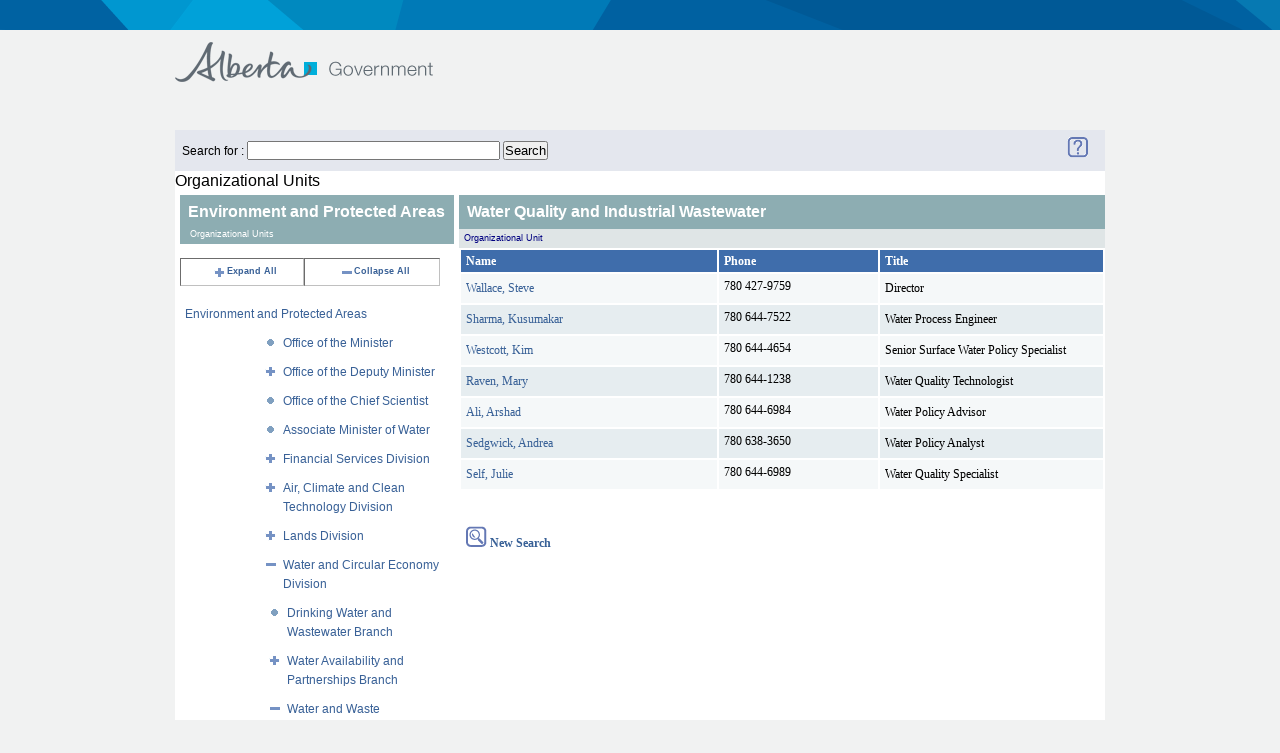

--- FILE ---
content_type: text/html;charset=UTF-8
request_url: https://www.alberta.ca/albertaFiles/includes/directorysearch/goaBrowse.cfm?txtSearch=Environment%20and%20Protected%20Areas&varExpandID=6599&Ministry=EPA&LevelID=81443
body_size: 3740
content:



<!DOCTYPE html PUBLIC "-//W3C//DTD XHTML 1.0 Strict//EN" "http://www.w3.org/TR/xhtml1/DTD/xhtml1-strict.dtd">
<html xmlns="http://www.w3.org/1999/xhtml" xml:lang="en" lang="en">
<head>
  <meta http-equiv="Content-Type" content="text/html; charset=utf-8" />
  <title>Government of Alberta </title>
   <meta name="robots" content="" />
   <meta name="keywords" content="" />
   <meta name="description" content="" />
   <meta name=" DC.Date" content="2026-01-21" />  
	<meta name="DCS.dcsuri" content="/albertaFiles/includes/directorysearch/goaBrowse.cfm" />

 <link href="//www.alberta.ca/albertaCode/css/default.css" media="screen, projection" rel="stylesheet" type="text/css" />
 <link href="//www.alberta.ca/albertaCode/css/print.css" media="print" rel="stylesheet" type="text/css" />
 <link href="//www.alberta.ca/albertaCode/css/redmond/jquery-ui-1.8.16.custom.css" media="screen, projection" rel="stylesheet" type="text/css" />
 <link href="//www.alberta.ca/albertaCode/css/custom.css" media="screen, projection" rel="stylesheet" type="text/css" />

  <!--[if IE 6]>
  <link href="//www.alberta.ca/albertaCode/css/ie6.css" media="screen, projection" rel="stylesheet" type="text/css" />
  <![endif]-->
  <!--[if IE 7]>
  <link href="//www.alberta.ca/albertaCode/css/ie7.css" media="screen, projection" rel="stylesheet" type="text/css" />
  <![endif]-->
  <!--[if lte IE 8]>
  <link href="//www.alberta.ca/albertaCode/css/ie.css" media="screen, projection" rel="stylesheet" type="text/css" />
  <![endif]-->


  
  
  <script type="text/javascript" src="//www.alberta.ca/albertaCode/js/jquery-1.6.4.min.js"></script>
   <link href="//www.alberta.ca/albertaCode/css/redmond/jquery-ui-1.8.16.custom.css" media="screen, projection" rel="stylesheet" type="text/css" />
  <script type="text/javascript" src="//www.alberta.ca/albertaCode/js/jquery-ui-1.8.16.custom.min.js"></script>
  <script type="text/javascript" src="//www.alberta.ca/albertaCode/js/jquery.scrollTo-min.js"></script> <!-- used by scrolling slides -->
  <script type="text/javascript" src="//www.alberta.ca/albertaCode/js/jquery.vticker.1.4.js"></script> <!-- used by news headlines ticker -->
  <script type="text/javascript" src="//www.alberta.ca/albertaCode/js/jquery.selectbox.js"></script> <!-- custom dropdown field -->
  <script type="text/javascript">
  <!-- news headlines ticker customizations:
  $(document).ready(function() {
    $('#headlines .ticker').vTicker({
      speed: 500,
      pause: 5000,
      showItems: 1,
      animation: 'fade',
      mousePause: true,
      height: 40,
      direction: 'up'
    });
  });
  // -->
  </script>
  <script type="text/javascript" src="//www.alberta.ca/albertaCode/js/core.js"></script>
 <!-- twitter script: not used if a custom feed script is created -->
  
  

</head>




  

<meta name="robots" content="noindex">
<meta name="googlebot" content="noindex">
<body > <!-- id="home" is for floating nav... id is required for CSS overrides -->
  
<div id="accessibility">
  <a href="#content">Skip to content</a>
</div> <!-- #accessibility -->

<div id="page">
  <div id="header">
  	<div class="background"></div><!-- used for expanded graphic -->
    <div class="inner">
      <h1><a href="//www.alberta.ca" title="Government of Alberta">Government of Alberta</a></h1>
<!-- header nav Start -->
	<div id="nav">
 
	
	 
      </div> <!-- #nav -->

      <div class="top">
	    
      </div> <!-- .top -->
    </div> <!-- .inner -->
  </div> <!-- #header -->
<!-- header nav  End -->

 



 
<meta name="robots" content="noindex">
<meta name="googlebot" content="noindex">

 <LINK title=default media=screen href="templates/stylesSearch.css" type=text/css rel=stylesheet>
<div style="width:930px;margin:25px auto 0;background-color:white;">




<table bgcolor="#e4e7ee" width="100%">
	<tr>
		<td>
			
			<FORM ACTION="search.cfm" METHOD="post" NAME="frmSearchAgain">
			Search for : <INPUT TYPE="text" NAME="TXTSTAFFSEARCH" SIZE="30" MAXLENGHT="30" VALUE="">&nbsp;<INPUT NAME="BB" TYPE="Submit" VALUE="Search">
			</FORM>
			
		</TD>
		<TD COLSPAN="3" valign="middle" ALIGN="right">
			<A HREF="dsp_fs_help.cfm" target="_blank">
			<IMG src="/AlbertaFiles/Includes/DirectorySearch/image/question-mark-ai.gif" ALT="Help" BORDER="0"></A>
			&nbsp;&nbsp;&nbsp;&nbsp;
		</TD>
	</TR>
</TABLE>

<h2>Organizational Units</h2>


<TABLE ALIGN="Top" CELLSPACING="0" CELLPADDING="0" BORDER="0" WIDTH="100%">
<TR>
	<TD WIDTH="30%" VALIGN="Top">

<!-- 	******************* CFTREE ORGANIZTIONAL UNIT LISTING *************************
******************************************************************** -->		
<!-- **************************** START HTML TREE ****************************************
	********************************************************************	 -->

	<DIV  CLASS="ccListHeadingRUST">
		Environment and Protected Areas
	</DIV>
	<DIV ALIGN="left" CLASS="ccSmallHeadingRUST">Organizational Units</DIV>

			

<BR>

<TABLE WIDTH="95%" CELLSPACING="0" CELLPADDING="0" BORDER="1" CLASS="ccToolbox">
	<TR ALIGN="center" CLASS="ccToolbox">
		<TD>
			
				<A HREF="goaBrowse.cfm?txtSearch=Environment and Protected Areas&Ministry=EPA&varExpandID=-1">
			 
			<IMG SRC="image/expandall.gif" BORDER="0" align="texttop">Expand All
				</A>
		</TD>
		<TD>
			
				<A HREF="goaBrowse.cfm?txtSearch=Environment and Protected Areas&Ministry=EPA">
			
			<IMG SRC="image/CloseAll.gif" BORDER="0" align="texttop">Collapse All</A>
		</TD>
	</TR>
</TABLE>
<BR>
<TABLE WIDTH="95%" CELLSPACING="0" CELLPADDING="0" border="0"CLASS="clsTree">	
	
			<TR valign="top">
				<TD align="left" colspan="10" 
					 
						CLASS="clsTreeHDG"
					>
					<A  HREF="goaBrowse.cfm?txtSearch=Environment and Protected Areas&Ministry=EPA">Environment and Protected Areas</A><BR>
				</TD>
			</TR>
			
			<TR valign="top">
				<TD align="right" colspan="2">
					<A HREF="goaBrowse.cfm?txtSearch=Environment and Protected Areas&Ministry=EPA&LevelID=81443">  
						<img src="image/line.gif" BORDER="0" align="texttop"> 
					</A>
				</TD>
				<TD ALIGN="left" COLSPAN="13" 
					>
					<A  HREF="goaBrowse.cfm?txtSearch=Environment and Protected Areas&Ministry=EPA&levelID=14799">Office of the Minister</A><BR>
				</TD>
			</TR>
			
			<TR valign="top">
				<TD align="right" colspan="2">
					<A HREF="goaBrowse.cfm?txtSearch=Environment and Protected Areas&varExpandID=161228&Ministry=EPA&LevelID=81443">  
						<img src="image/line-plus.gif" BORDER="0" align="texttop"> 
					</A>
				</TD>
				<TD ALIGN="left" COLSPAN="13" 
					>
					<A  HREF="goaBrowse.cfm?txtSearch=Environment and Protected Areas&Ministry=EPA&levelID=161228">Office of the Deputy Minister</A><BR>
				</TD>
			</TR>
			
			<TR valign="top">
				<TD align="right" colspan="2">
					<A HREF="goaBrowse.cfm?txtSearch=Environment and Protected Areas&Ministry=EPA&LevelID=81443">  
						<img src="image/line.gif" BORDER="0" align="texttop"> 
					</A>
				</TD>
				<TD ALIGN="left" COLSPAN="13" 
					>
					<A  HREF="goaBrowse.cfm?txtSearch=Environment and Protected Areas&Ministry=EPA&levelID=152307">Office of the Chief Scientist</A><BR>
				</TD>
			</TR>
			
			<TR valign="top">
				<TD align="right" colspan="2">
					<A HREF="goaBrowse.cfm?txtSearch=Environment and Protected Areas&Ministry=EPA&LevelID=81443">  
						<img src="image/line.gif" BORDER="0" align="texttop"> 
					</A>
				</TD>
				<TD ALIGN="left" COLSPAN="13" 
					>
					<A  HREF="goaBrowse.cfm?txtSearch=Environment and Protected Areas&Ministry=EPA&levelID=175681">Associate Minister of Water</A><BR>
				</TD>
			</TR>
			
			<TR valign="top">
				<TD align="right" colspan="2">
					<A HREF="goaBrowse.cfm?txtSearch=Environment and Protected Areas&varExpandID=156350&Ministry=EPA&LevelID=81443">  
						<img src="image/line-plus.gif" BORDER="0" align="texttop"> 
					</A>
				</TD>
				<TD ALIGN="left" COLSPAN="13" 
					>
					<A  HREF="goaBrowse.cfm?txtSearch=Environment and Protected Areas&Ministry=EPA&levelID=156350">Financial Services Division</A><BR>
				</TD>
			</TR>
			
			<TR valign="top">
				<TD align="right" colspan="2">
					<A HREF="goaBrowse.cfm?txtSearch=Environment and Protected Areas&varExpandID=174949&Ministry=EPA&LevelID=81443">  
						<img src="image/line-plus.gif" BORDER="0" align="texttop"> 
					</A>
				</TD>
				<TD ALIGN="left" COLSPAN="13" 
					>
					<A  HREF="goaBrowse.cfm?txtSearch=Environment and Protected Areas&Ministry=EPA&levelID=174949">Air, Climate and Clean Technology Division</A><BR>
				</TD>
			</TR>
			
			<TR valign="top">
				<TD align="right" colspan="2">
					<A HREF="goaBrowse.cfm?txtSearch=Environment and Protected Areas&varExpandID=150571&Ministry=EPA&LevelID=81443">  
						<img src="image/line-plus.gif" BORDER="0" align="texttop"> 
					</A>
				</TD>
				<TD ALIGN="left" COLSPAN="13" 
					>
					<A  HREF="goaBrowse.cfm?txtSearch=Environment and Protected Areas&Ministry=EPA&levelID=150571">Lands Division</A><BR>
				</TD>
			</TR>
			
			<TR valign="top">
				<TD align="right" colspan="2">
					<A HREF="goaBrowse.cfm?txtSearch=Environment and Protected Areas&Ministry=EPA&LevelID=81443">  
						<img src="image/line-minus.gif" BORDER="0" align="texttop"> 
					</A>
				</TD>
				<TD ALIGN="left" COLSPAN="13" 
					>
					<A  HREF="goaBrowse.cfm?txtSearch=Environment and Protected Areas&Ministry=EPA&levelID=29828">Water and Circular Economy Division</A><BR>
				</TD>
			</TR>
			
			<TR valign="top">
				<TD align="right" colspan="3">
					<A HREF="goaBrowse.cfm?txtSearch=Environment and Protected Areas&Ministry=EPA&LevelID=81443">  
						<img src="image/line.gif" BORDER="0" align="texttop"> 
					</A>
				</TD>
				<TD ALIGN="left" COLSPAN="12" 
					>
					<A  HREF="goaBrowse.cfm?txtSearch=Environment and Protected Areas&Ministry=EPA&levelID=153449">Drinking Water and Wastewater Branch</A><BR>
				</TD>
			</TR>
			
			<TR valign="top">
				<TD align="right" colspan="3">
					<A HREF="goaBrowse.cfm?txtSearch=Environment and Protected Areas&varExpandID=132670&Ministry=EPA&LevelID=81443">  
						<img src="image/line-plus.gif" BORDER="0" align="texttop"> 
					</A>
				</TD>
				<TD ALIGN="left" COLSPAN="12" 
					>
					<A  HREF="goaBrowse.cfm?txtSearch=Environment and Protected Areas&Ministry=EPA&levelID=132670">Water Availability and Partnerships Branch</A><BR>
				</TD>
			</TR>
			
			<TR valign="top">
				<TD align="right" colspan="3">
					<A HREF="goaBrowse.cfm?txtSearch=Environment and Protected Areas&Ministry=EPA&LevelID=81443">  
						<img src="image/line-minus.gif" BORDER="0" align="texttop"> 
					</A>
				</TD>
				<TD ALIGN="left" COLSPAN="12" 
					>
					<A  HREF="goaBrowse.cfm?txtSearch=Environment and Protected Areas&Ministry=EPA&levelID=174142">Water and Waste Sustainability Branch</A><BR>
				</TD>
			</TR>
			
			<TR valign="top">
				<TD align="right" colspan="4">
					<A HREF="goaBrowse.cfm?txtSearch=Environment and Protected Areas&Ministry=EPA&LevelID=81443">  
						<img src="image/line.gif" BORDER="0" align="texttop"> 
					</A>
				</TD>
				<TD ALIGN="left" COLSPAN="11" 
					>
					<A  HREF="goaBrowse.cfm?txtSearch=Environment and Protected Areas&Ministry=EPA&levelID=86198">Circular Economy and Waste Management</A><BR>
				</TD>
			</TR>
			
			<TR valign="top">
				<TD align="right" colspan="4">
					<A HREF="goaBrowse.cfm?txtSearch=Environment and Protected Areas&Ministry=EPA&LevelID=81443">  
						<img src="image/line.gif" BORDER="0" align="texttop"> 
					</A>
				</TD>
				<TD ALIGN="left" COLSPAN="11" 
					
						CLASS="clsTreeSEL"
					>
					<A  HREF="goaBrowse.cfm?txtSearch=Environment and Protected Areas&Ministry=EPA&levelID=81443">Water Quality and Industrial Wastewater</A><BR>
				</TD>
			</TR>
			
			<TR valign="top">
				<TD align="right" colspan="3">
					<A HREF="goaBrowse.cfm?txtSearch=Environment and Protected Areas&varExpandID=174149&Ministry=EPA&LevelID=81443">  
						<img src="image/line-plus.gif" BORDER="0" align="texttop"> 
					</A>
				</TD>
				<TD ALIGN="left" COLSPAN="12" 
					>
					<A  HREF="goaBrowse.cfm?txtSearch=Environment and Protected Areas&Ministry=EPA&levelID=174149">Watershed Resilience and Predictions Branch</A><BR>
				</TD>
			</TR>
			
			<TR valign="top">
				<TD align="right" colspan="2">
					<A HREF="goaBrowse.cfm?txtSearch=Environment and Protected Areas&varExpandID=75805&Ministry=EPA&LevelID=81443">  
						<img src="image/line-plus.gif" BORDER="0" align="texttop"> 
					</A>
				</TD>
				<TD ALIGN="left" COLSPAN="13" 
					>
					<A  HREF="goaBrowse.cfm?txtSearch=Environment and Protected Areas&Ministry=EPA&levelID=75805">Regulatory Assurance Division</A><BR>
				</TD>
			</TR>
			
			<TR valign="top">
				<TD align="right" colspan="2">
					<A HREF="goaBrowse.cfm?txtSearch=Environment and Protected Areas&varExpandID=150567&Ministry=EPA&LevelID=81443">  
						<img src="image/line-plus.gif" BORDER="0" align="texttop"> 
					</A>
				</TD>
				<TD ALIGN="left" COLSPAN="13" 
					>
					<A  HREF="goaBrowse.cfm?txtSearch=Environment and Protected Areas&Ministry=EPA&levelID=150567">Resource Stewardship Division</A><BR>
				</TD>
			</TR>
			
			<TR valign="top">
				<TD align="right" colspan="2">
					<A HREF="goaBrowse.cfm?txtSearch=Environment and Protected Areas&varExpandID=86493&Ministry=EPA&LevelID=81443">  
						<img src="image/line-plus.gif" BORDER="0" align="texttop"> 
					</A>
				</TD>
				<TD ALIGN="left" COLSPAN="13" 
					>
					<A  HREF="goaBrowse.cfm?txtSearch=Environment and Protected Areas&Ministry=EPA&levelID=86493">Strategy and Integrated Services Division</A><BR>
				</TD>
			</TR>
			
			<TR valign="top">
				<TD align="right" colspan="2">
					<A HREF="goaBrowse.cfm?txtSearch=Environment and Protected Areas&varExpandID=8715&Ministry=EPA&LevelID=81443">  
						<img src="image/line-plus.gif" BORDER="0" align="texttop"> 
					</A>
				</TD>
				<TD ALIGN="left" COLSPAN="13" 
					>
					<A  HREF="goaBrowse.cfm?txtSearch=Environment and Protected Areas&Ministry=EPA&levelID=8715">Environmental Appeals Board</A><BR>
				</TD>
			</TR>
			
			<TR valign="top">
				<TD align="right" colspan="2">
					<A HREF="goaBrowse.cfm?txtSearch=Environment and Protected Areas&varExpandID=16157&Ministry=EPA&LevelID=81443">  
						<img src="image/line-plus.gif" BORDER="0" align="texttop"> 
					</A>
				</TD>
				<TD ALIGN="left" COLSPAN="13" 
					>
					<A  HREF="goaBrowse.cfm?txtSearch=Environment and Protected Areas&Ministry=EPA&levelID=16157">Natural Resources Conservation Board</A><BR>
				</TD>
			</TR>
			
</TABLE>

<!-- **************************** END HTML TREE ****************************************
********************************************************************	 -->

<!-- 	******************* START Employee Listing *************************
******************************************************************** -->
	</TD>
	<TD WIDTH="70%" VALIGN="Top">
		<BODY>
		
		
				<DIV class="ccListHeading">
				Water Quality and Industrial Wastewater
				</DIV>
				<DIV class="ccSmallHeading">Organizational Unit</DIV>
			
<TABLE width="100%">
	<TR>
		<TH align="left" width="40%">Name</TH>
		<TH align="left" width="25%">Phone</TH>
		<TH align="left" width="35%">Title</TH>
	</TR>
	
	
			<TR VALIGN="baseline" CLASS="M">			
							
					<TD CLASS="DataB" NOWRAP>						
						
						
									<A NAME="81451"></A>
									
										<A HREF="goaBrowse.cfm?txtSearch=Environment and Protected Areas&Ministry=EPA&LevelID=81443&userid=81451#81451&varExpandID=-1">
									Wallace, Steve
									</A><BR>
								
						</TD>
					
					<TD VALIGN="top" CLASS="DataB" NOWRAP>780 427-9759</TD>
				
					<TD CLASS="DataB">
						Director 
						<BR>
					</TD>
				
			</TR> 
		
			<TR VALIGN="baseline" CLASS="M">			
							
					<TD CLASS="DataA" NOWRAP>						
						
						
									<A NAME="103854"></A>
									
										<A HREF="goaBrowse.cfm?txtSearch=Environment and Protected Areas&Ministry=EPA&LevelID=81443&userid=103854#103854&varExpandID=-1">
									Sharma, Kusumakar
									</A><BR>
								
						</TD>
					
					<TD VALIGN="top" CLASS="DataA" NOWRAP>780 644-7522</TD>
				
					<TD CLASS="DataA">
						Water Process Engineer 
						<BR>
					</TD>
				
			</TR> 
		
			<TR VALIGN="baseline" CLASS="M">			
							
					<TD CLASS="DataB" NOWRAP>						
						
						
									<A NAME="52297"></A>
									
										<A HREF="goaBrowse.cfm?txtSearch=Environment and Protected Areas&Ministry=EPA&LevelID=81443&userid=52297#52297&varExpandID=-1">
									Westcott, Kim
									</A><BR>
								
						</TD>
					
					<TD VALIGN="top" CLASS="DataB" NOWRAP>780 644-4654</TD>
				
					<TD CLASS="DataB">
						Senior Surface Water Policy Specialist 
						<BR>
					</TD>
				
			</TR> 
		
			<TR VALIGN="baseline" CLASS="M">			
							
					<TD CLASS="DataA" NOWRAP>						
						
						
									<A NAME="94631"></A>
									
										<A HREF="goaBrowse.cfm?txtSearch=Environment and Protected Areas&Ministry=EPA&LevelID=81443&userid=94631#94631&varExpandID=-1">
									Raven, Mary
									</A><BR>
								
						</TD>
					
					<TD VALIGN="top" CLASS="DataA" NOWRAP>780 644-1238</TD>
				
					<TD CLASS="DataA">
						Water Quality Technologist 
						<BR>
					</TD>
				
			</TR> 
		
			<TR VALIGN="baseline" CLASS="M">			
							
					<TD CLASS="DataB" NOWRAP>						
						
						
									<A NAME="116809"></A>
									
										<A HREF="goaBrowse.cfm?txtSearch=Environment and Protected Areas&Ministry=EPA&LevelID=81443&userid=116809#116809&varExpandID=-1">
									Ali, Arshad
									</A><BR>
								
						</TD>
					
					<TD VALIGN="top" CLASS="DataB" NOWRAP>780 644-6984</TD>
				
					<TD CLASS="DataB">
						Water Policy Advisor 
						<BR>
					</TD>
				
			</TR> 
		
			<TR VALIGN="baseline" CLASS="M">			
							
					<TD CLASS="DataA" NOWRAP>						
						
						
									<A NAME="174147"></A>
									
										<A HREF="goaBrowse.cfm?txtSearch=Environment and Protected Areas&Ministry=EPA&LevelID=81443&userid=174147#174147&varExpandID=-1">
									Sedgwick, Andrea
									</A><BR>
								
						</TD>
					
					<TD VALIGN="top" CLASS="DataA" NOWRAP>780 638-3650</TD>
				
					<TD CLASS="DataA">
						Water Policy Analyst 
						<BR>
					</TD>
				
			</TR> 
		
			<TR VALIGN="baseline" CLASS="M">			
							
					<TD CLASS="DataB" NOWRAP>						
						
						
									<A NAME="174148"></A>
									
										<A HREF="goaBrowse.cfm?txtSearch=Environment and Protected Areas&Ministry=EPA&LevelID=81443&userid=174148#174148&varExpandID=-1">
									Self, Julie
									</A><BR>
								
						</TD>
					
					<TD VALIGN="top" CLASS="DataB" NOWRAP>780 644-6989</TD>
				
					<TD CLASS="DataB">
						Water Quality Specialist 
						<BR>
					</TD>
				
			</TR> 
		
</TABLE>

<BR>
<BR>

<TABLE>
	<TR>
		<TD CLASS="M">
			<A HREF="search.cfm">
			<IMG SRC="/AlbertaFiles/Includes/DirectorySearch/image/magglass-ai.gif" ALT="Back to Search Page"BORDER="0"><B> New Search </B></A>
		</TD>
	</TR>
</TABLE>
	</TD>
	
</TR>
</TABLE>




<div id="MLPrinting" class="none">
	
</div>


</div>

  <hr title="New Section: Footer" />

	<div id="footer">
	<div id="footer"><div class="inner"><ul class="about clearfix"><li><a href="/index.cfm">Alberta.ca</a></li>
<li class="last"><a href="/contact.cfm">Contact Government</a></li></ul></div></div>

  </div> <!-- #footer --> 
</div> <!-- #page -->

         

<noscript>
<img alt=" " name="dscimg" width="1" height="1" src="http://wtsdc.gov.ab.ca/dcscdeum09s8ye3glmce1ykkq_9f6t/njs.gif?dcsuri=/nojavascript&amp;WT.js=No">
</noscript>


<script type="text/javascript">
var gaJsHost = (("https:" == document.location.protocol) ? "https://ssl." : "http://www.");
document.write(unescape("%3Cscript src='" + gaJsHost + "google-analytics.com/ga.js' type='text/javascript'%3E%3C/script%3E"));
</script>
<script type="text/javascript">
try {
var pageTracker = _gat._getTracker("UA-11472646-1");
pageTracker._setDomainName(".alberta.ca");
pageTracker._trackPageview();
} catch(err) {}</script>
<script type="text/javascript">function recordOutboundLink(link, category, action) {  try {    var myTracker=_gat._getTrackerByName();    _gaq.push(['myTracker._trackEvent', ' + category + ', ' + action + ']);    setTimeout('document.location = "' + link.href + '"', 100)  }catch(err){}}</script>

</body>
</html>
